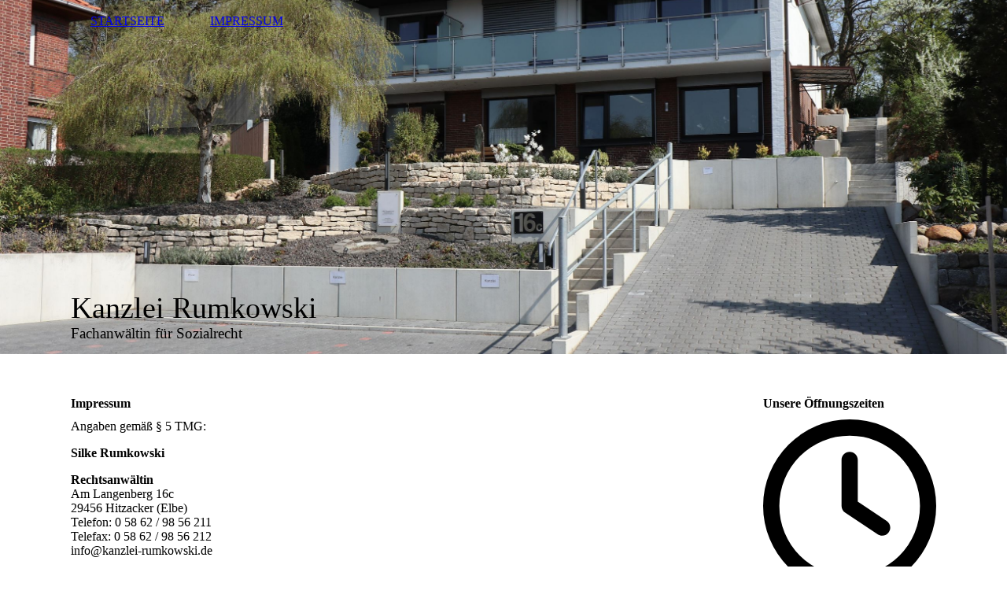

--- FILE ---
content_type: text/html; charset=utf-8
request_url: https://kanzlei-rumkowski.de/IMPRESSUM/
body_size: 38143
content:
<!DOCTYPE html><html><head><meta http-equiv="Content-Type" content="text/html; charset=UTF-8"><title>Kanzlei-Rumkowski Fachanwältin für Sozialrecht Hitzacker - IMPRESSUM</title><meta name="description" content="Kanzlei-Rumkowski Fachanwältin für Sozialrecht Hitzacker
Kanzlei-Rumkowski Fachanwältin für Sozialrecht Hitzacker"><meta name="keywords" content=" Fachanwältin für Sozialrecht Rechtsanwältin, Rechtsanwalt, Anwalt, Anwältin, Fachanwältin, Sozialrecht, Hitzacker, Rumkowski"><link href="http://kanzlei-rumkowski.de/IMPRESSUM/" rel="canonical"><meta content="Kanzlei-Rumkowski Fachanwältin für Sozialrecht Hitzacker - IMPRESSUM" property="og:title"><meta content="website" property="og:type"><meta content="http://kanzlei-rumkowski.de/IMPRESSUM/" property="og:url"><script>
              window.beng = window.beng || {};
              window.beng.env = {
                language: "en",
                country: "US",
                mode: "deploy",
                context: "page",
                pageId: "000004408038",
                pageLanguage: "en",
                skeletonId: "",
                scope: "1887224",
                isProtected: false,
                navigationText: "IMPRESSUM",
                instance: "1",
                common_prefix: "https://strato-editor.com",
                design_common: "https://strato-editor.com/beng/designs/",
                design_template: "sys/cm_dh_084",
                path_design: "https://strato-editor.com/beng/designs/data/sys/cm_dh_084/",
                path_res: "https://strato-editor.com/res/",
                path_bengres: "https://strato-editor.com/beng/res/",
                masterDomain: "",
                preferredDomain: "",
                preprocessHostingUri: function(uri) {
                  
                    return uri || "";
                  
                },
                hideEmptyAreas: true
              };
            </script><script xmlns="http://www.w3.org/1999/xhtml" src="https://strato-editor.com/cm4all-beng-proxy/beng-proxy.js"></script><link xmlns="http://www.w3.org/1999/xhtml" rel="stylesheet" href="https://strato-editor.com/.cm4all/e/static/3rdparty/font-awesome/css/font-awesome.min.css"></link><link rel="stylesheet" type="text/css" href="https://strato-editor.com/.cm4all/res/static/libcm4all-js-widget/3.89.7/css/widget-runtime.css" />
<link rel="stylesheet" type="text/css" href="https://strato-editor.com/.cm4all/res/static/beng-editor/5.3.138/css/deploy.css" />
<link rel="stylesheet" type="text/css" href="https://strato-editor.com/.cm4all/res/static/libcm4all-js-widget/3.89.7/css/slideshow-common.css" />
<script src="https://strato-editor.com/.cm4all/res/static/jquery-1.7/jquery.js"></script><script src="https://strato-editor.com/.cm4all/res/static/prototype-1.7.3/prototype.js"></script><script src="https://strato-editor.com/.cm4all/res/static/jslib/1.4.1/js/legacy.js"></script><script src="https://strato-editor.com/.cm4all/res/static/libcm4all-js-widget/3.89.7/js/widget-runtime.js"></script>
<script src="https://strato-editor.com/.cm4all/res/static/libcm4all-js-widget/3.89.7/js/slideshow-common.js"></script>
<script src="https://strato-editor.com/.cm4all/res/static/beng-editor/5.3.138/js/deploy.js"></script>
<script type="text/javascript" src="https://strato-editor.com/.cm4all/uro/assets/js/uro-min.js"></script><link href="https://strato-editor.com/.cm4all/designs/static/sys/cm_dh_084/1767916863.4729576/css/main.css" rel="stylesheet" type="text/css"><meta name="viewport" content="width=device-width, initial-scale=1, user-scalable=yes"><link href="https://strato-editor.com/.cm4all/designs/static/sys/cm_dh_084/1767916863.4729576/css/responsive.css" rel="stylesheet" type="text/css"><link href="https://strato-editor.com/.cm4all/designs/static/sys/cm_dh_084/1767916863.4729576/css/cm-templates-global-style.css" rel="stylesheet" type="text/css"><script type="text/javascript" src="https://strato-editor.com/.cm4all/designs/static/sys/cm_dh_084/1767916863.4729576/js/effects.js"></script><script type="text/javascript" src="https://strato-editor.com/.cm4all/designs/static/sys/cm_dh_084/1767916863.4729576/js/parallax.js"></script><script type="text/javascript" src="https://strato-editor.com/.cm4all/designs/static/sys/cm_dh_084/1767916863.4729576/js/cm_template-focus-point.js"></script><link href="/.cm4all/handler.php/vars.css?v=20201029190259" type="text/css" rel="stylesheet"><style type="text/css">.cm-logo {background-image: none;background-position: 99% 50%;
background-size: auto 175%;
background-repeat: no-repeat;
      }</style><script type="text/javascript">window.cmLogoWidgetId = "STRATP_cm4all_com_widgets_Logo_30248006";
            window.cmLogoGetCommonWidget = function (){
                return new cm4all.Common.Widget({
            base    : "/IMPRESSUM/index.php/",
            session : "",
            frame   : "",
            path    : "STRATP_cm4all_com_widgets_Logo_30248006"
        })
            };
            window.logoConfiguration = {
                "cm-logo-x" : "99%",
        "cm-logo-y" : "50%",
        "cm-logo-v" : "2.0",
        "cm-logo-w" : "auto",
        "cm-logo-h" : "175%",
        "cm-logo-di" : "sys/cm_dh_084",
        "cm-logo-u" : "uro-service://",
        "cm-logo-k" : "%7B%22serviceId%22%3A%220%22%2C%22path%22%3A%22%2F%22%2C%22name%22%3A%22Haus_.JPG%22%2C%22type%22%3A%22image%2Fjpeg%22%2C%22size%22%3A3315823%2C%22start%22%3A%22174dfa683f1%22%2C%22width%22%3A3984%2C%22height%22%3A2656%7D",
        "cm-logo-bc" : "",
        "cm-logo-ln" : "",
        "cm-logo-ln$" : "",
        "cm-logo-hi" : true
        ,
        _logoBaseUrl : "uro-service:\/\/",
        _logoPath : "%7B%22serviceId%22%3A%220%22%2C%22path%22%3A%22%2F%22%2C%22name%22%3A%22Haus_.JPG%22%2C%22type%22%3A%22image%2Fjpeg%22%2C%22size%22%3A3315823%2C%22start%22%3A%22174dfa683f1%22%2C%22width%22%3A3984%2C%22height%22%3A2656%7D"
        };
				document.observe('dom:loaded', function() {
					var containers = document.querySelectorAll("[cm_type=logo], [id=logo], .cm-logo");
          for (var i = 0; i < containers.length; i++) {
            var container = containers[i];
            if (container && window.beng && beng.env && beng.env.hideEmptyAreas) {
              if (beng.env.mode != "edit") {
                container.addClassName("cm_empty");
              } else {
                container.addClassName("cm_empty_editor");
              }
            }
          }
				});
			</script><link rel="icon" href="data:;base64,iVBORw0KGgo="/><style id="cm_table_styles"></style><style id="cm_background_queries"></style><script type="application/x-cm4all-cookie-consent" data-code=""></script></head><body ondrop="return false;" class=" device-desktop cm-deploy cm-deploy-342"><div class="cm-background" data-cm-qa-bg="image"></div><div class="cm-background-video" data-cm-qa-bg="video"></div><div class="cm-background-effects" data-cm-qa-bg="effect"></div><div class="cm-templates-container"><header class="head_wrapper cm_can_be_empty"><div class="cm-template-keyvisual__media cm_can_be_empty cm-kv-0" id="keyvisual"></div><div class="inner_wrapper"><div class="cm_can_be_empty cm-logo" id="logo"></div><nav class="navigation_wrapper" id="cm_navigation"><ul id="cm_mainnavigation"><li id="cm_navigation_pid_4408042"><a title="STARTSEITE " href="/STARTSEITE/" class="cm_anchor">STARTSEITE </a></li><li id="cm_navigation_pid_4408038" class="cm_current"><a title="IMPRESSUM" href="/IMPRESSUM/" class="cm_anchor">IMPRESSUM</a></li></ul></nav></div><div class="title_wrapper cm-templates-title-container cm_can_be_empty" id="cm-templates-title-container"><div class="inner_wrapper"><div class="title cm_can_be_empty cm-templates-heading__title" id="title" style="">Kanzlei Rumkowski</div><div class="subtitle cm_can_be_empty cm-templates-heading__subtitle" id="subtitle" style="">Fachanwältin für Sozialrecht</div></div></div></header><div class="mobile_navigation inner_wrapper"><a href="javascript:void(0);"></a></div><div class="inner_wrapper content_wrapper"><div class="subnavigation_wrapper cm_with_forcesub" id="cm_subnavigation" style="display: none;"></div><main class="cm-template-content__main design_content content_main cm-templates-text" id="content_main" data-cm-hintable="yes"><p> <br></p><h1>Impressum</h1><p>Angaben gemäß § 5 TMG: </p><p><strong>Silke Rumkowski</strong></p><p><strong>Rechtsanwältin</strong><br>Am Langenberg 16c<br>29456 Hitzacker (Elbe)<br>Telefon: 0 58 62 / 98 56 211<br>Telefax: 0 58 62 / 98 56 212<br>info@kanzlei-rumkowski.de</p><p><strong>Inhaltlich verantwortlich:</strong><br>Silke Rumkowski</p><p><strong>Zuständige Aufsichtsbehörde:</strong><br>Der Präsident des Landgerichts Lüneburg<br></p><p><strong>Zuständige Kammer:</strong><br>Rechtsanwaltskammer Celle, Bahnhofsstraße 5, 29221 Celle, Telefon: 05141/9282-0<br></p><p><strong>Berufsbezeichnung:</strong><br>Silke Rumkowski: Rechtsanwältin (verliehen in der Bundesrepublik Deutschland)<br></p><p><strong>Berufshaftpflichtversicherung:<br></strong>ERGO Versicherung AG, Viktoriaplatz 1, 40477 Düsseldorf<br>Geltungsbereich: gesamte Bundesrepublik Deutschland</p><p><br></p><h2><span style='font-family: "Cormorant SC", sans-serif; font-size: 32px;'>Datenschutzhinweis</span></h2><p style="text-align: justify;"><span style='font-family: "Arial", sans-serif;'><strong><span style="font-size: 12pt;"> </span></strong></span></p><p style="text-align: justify;"><strong><span style='font-family: "Tahoma", sans-serif;'>1. Name und Kontaktdaten des für die Verarbeitung Verantwortlichen sowie des betrieblichen Datenschutzbeauftragten</span></strong></p><p style="text-align: justify;"><span style='font-family: "Tahoma", sans-serif;'>Diese Datenschutz-Information gilt für die Datenverarbeitung durch:</span></p><p style="text-align: justify;"><span style='font-family: "Tahoma", sans-serif;'> Verantwortlicher: <br></span></p><p><span style='font-size: 16px; font-family: "Tahoma", "sans-serif"; font-weight: normal;'>Silke Rumkowski Rechtsanwältin </span></p><p><span style='font-size: 16px; font-family: "Tahoma", "sans-serif"; font-weight: normal;'> </span></p><p><span style='font-size: 16px; font-family: "Tahoma", "sans-serif"; font-weight: normal;'>Am Langenberg 16c</span></p><p><span style='font-size: 16px; font-family: "Tahoma", "sans-serif"; font-weight: normal;'> </span></p><p><span style='font-size: 12pt; font-family: "Tahoma", "sans-serif";'><span style='font-size: 16px; font-family: "Tahoma", "sans-serif"; font-weight: normal;'>29456 Hitzacker (Elbe) </span>                       </span></p><p><span style='font-family: "Tahoma", sans-serif;'>                      </span></p><p><br></p><p style="text-align: justify;"><span style='font-family: "Tahoma", sans-serif;'> </span><strong><span style='font-family: "Tahoma", sans-serif;'>2. Erhebung und Speicherung personenbezogener Daten sowie Art und Zweck von deren Verwendung</span></strong></p><p style="text-align: justify;"><span style='font-family: "Tahoma", sans-serif;'>Beim Aufrufen unserer Website <strong><span style="color: blue;"><a href="http://www.raelur.de" target="_blank" rel="noreferrer noopener" class="cm_anchor">www.kanzlei-rumkowski.de</a></span></strong> werden durch den auf Ihrem Endgerät zum Einsatz kommenden Browser automatisch Informationen an den Server unserer Website gesendet. Diese Informationen werden temporär in einem sog. Logfile gespeichert. Folgende Informationen werden dabei ohne Ihr Zutun erfasst und bis zur automatisierten Löschung gespeichert:</span></p><ul><li style="text-align: justify;"><span style='font-family: "Tahoma", sans-serif;'>IP-Adresse des anfragenden Rechners,</span></li><li style="text-align: justify;"><span style='font-family: "Tahoma", sans-serif;'>Datum und Uhrzeit des Zugriffs,</span></li><li style="text-align: justify;"><span style='font-family: "Tahoma", sans-serif;'>Name und URL der abgerufenen Datei,</span></li><li style="text-align: justify;"><span style='font-family: "Tahoma", sans-serif;'>Website von der aus der Zugriff erfolgt (Referrer-URL),</span></li><li style="text-align: justify;"><span style='font-family: "Tahoma", sans-serif;'>verwendeter Browser und ggf. das Betriebssystem Ihres Rechners sowie der Name Ihres Access-Providers.</span></li></ul><p style="text-align: justify;"><span style='font-family: "Tahoma", sans-serif;'>Die genannten Daten werden durch uns zu folgenden Zwecken verarbeitet:</span></p><ul><li style="text-align: justify;"><span style='font-family: "Tahoma", sans-serif;'>Gewährleistung eines reibungslosen Verbindungsaufbaus der Website,</span></li><li style="text-align: justify;"><span style='font-family: "Tahoma", sans-serif;'>Gewährleistung einer komfortablen Nutzung unserer Website,</span></li><li style="text-align: justify;"><span style='font-family: "Tahoma", sans-serif;'>Auswertung der Systemsicherheit und -stabilität sowie</span></li><li style="text-align: justify;"><span style='font-family: "Tahoma", sans-serif;'>zu weiteren administrativen Zwecken.</span></li></ul><p style="text-align: justify;"><span style='font-family: "Tahoma", sans-serif;'>Die Rechtsgrundlage für die Datenverarbeitung ist Art. 6 Abs. 1 S. 1 lit. f DSGVO. Unser berechtigtes Interesse folgt aus oben aufgelisteten Zwecken zur Datenerhebung. In keinem Fall verwenden wir die erhobenen Daten zu dem Zweck, Rückschlüsse auf Ihre Person zu ziehen.</span></p><p style="text-align: justify;"><span style='font-family: "Tahoma", sans-serif;'>Darüber hinaus setzen wir beim Besuch unserer Website Cookies sowie Analysedienste ein. Nähere Erläuterungen dazu erhalten Sie unter den Ziff. 4 und 5 dieser Datenschutzerklärung.</span></p><p style="text-align: justify;"><span style='font-family: "Tahoma", sans-serif;'> </span><strong><span style='font-family: "Tahoma", sans-serif;'>3. Weitergabe von Daten</span></strong></p><p style="text-align: justify;"><span style='font-family: "Tahoma", sans-serif;'>Eine Übermittlung Ihrer persönlichen Daten an Dritte zu anderen als den im Folgenden aufgeführten Zwecken findet nicht statt.</span></p><p style="text-align: justify;"><span style='font-family: "Tahoma", sans-serif;'>Wir geben Ihre persönlichen Daten nur an Dritte weiter, wenn:</span></p><ul><li style="text-align: justify;"><span style='font-family: "Tahoma", sans-serif;'>Sie Ihre nach Art. 6 Abs. 1 S. 1 lit. a DSGVO ausdrückliche Einwilligung dazu erteilt haben,</span></li><li style="text-align: justify;"><span style='font-family: "Tahoma", sans-serif;'>die Weitergabe nach Art. 6 Abs. 1 S. 1 lit. f DSGVO zur Geltendmachung, Ausübung oder Verteidigung von Rechtsansprüchen erforderlich ist und kein Grund zur Annahme besteht, dass Sie ein überwiegendes schutzwürdiges Interesse an der Nichtweitergabe Ihrer Daten haben,</span></li><li style="text-align: justify;"><span style='font-family: "Tahoma", sans-serif;'>für den Fall, dass für die Weitergabe nach Art. 6 Abs. 1 S. 1 lit. c DSGVO eine gesetzliche Verpflichtung besteht, sowie</span></li><li style="text-align: justify;"><span style='font-family: "Tahoma", sans-serif;'>dies gesetzlich zulässig und nach Art. 6 Abs. 1 S. 1 lit. b DSGVO für die Abwicklung von Vertragsverhältnissen mit Ihnen erforderlich ist.</span></li></ul><p style="text-align: justify;"><strong><span style='font-family: "Tahoma", sans-serif;'>4. Cookies</span></strong></p><p style="text-align: justify;"><span style='font-family: "Tahoma", sans-serif;'>Wir setzen auf unserer Seite im Moment keine Cookies ein. </span></p><p style="text-align: justify;"><span style='font-family: "Tahoma", sans-serif;'>Sofern sich hierbei Änderungen ergeben sollten. Handelt es sich bei Cookies um kleine Dateien, die Ihr Browser automatisch erstellt und die auf Ihrem Endgerät (Laptop, Tablet, Smartphone o.ä.) gespeichert werden, wenn Sie eine Seite besuchen. Cookies richten auf Ihrem Endgerät keinen Schaden an, enthalten keine Viren, Trojaner oder sonstige Schadsoftware.</span></p><p style="text-align: justify;"><span style='font-family: "Tahoma", sans-serif;'>In dem Cookie werden Informationen abgelegt, die sich jeweils im Zusammenhang mit dem spezifisch eingesetzten Endgerät ergeben. Dies bedeutet jedoch nicht, dass man dadurch unmittelbar Kenntnis von Ihrer Identität erhält.</span></p><p style="text-align: justify;"><span style='font-family: "Tahoma", sans-serif;'>Der Einsatz von Cookies dient einerseits dazu, die Nutzung des Angebots für Sie angenehmer zu gestalten. So setzt man sogenannte Session-Cookies ein, um zu erkennen, dass Sie einzelne Seiten einer Website bereits besucht haben. Diese werden nach Verlassen unserer Seite automatisch gelöscht.</span></p><p style="text-align: justify;"><span style='font-family: "Tahoma", sans-serif;'>Darüber hinaus setzt man ebenfalls zur Optimierung der Benutzerfreundlichkeit temporäre Cookies ein, die für einen bestimmten festgelegten Zeitraum auf Ihrem Endgerät gespeichert werden. Besuchen Sie eine Seite erneut, um bestimmte Dienste in Anspruch zu nehmen, wird automatisch erkannt, dass Sie bereits bei dort waren und welche Eingaben und Einstellungen sie getätigt haben, um diese nicht noch einmal eingeben zu müssen.</span></p><p style="text-align: justify;"><span style='font-family: "Tahoma", sans-serif;'>Zum anderen werden Cookies eingesetzt, um die Nutzung einer Website statistisch zu erfassen und zum Zwecke der Optimierung des Angebotes für Sie auszuwerten (siehe Ziff. 5). Diese Cookies ermöglichen es, bei einem erneuten Besuch einer Seite automatisch zu erkennen, dass Sie bereits bei dort waren. Diese Cookies werden nach einer jeweils definierten Zeit automatisch gelöscht.</span></p><p style="text-align: justify;"><span style='font-family: "Tahoma", sans-serif;'>Die durch Cookies verarbeiteten Daten sind für die genannten Zwecke zur Wahrung berechtigter Interessen sowie der Dritter nach Art. 6 Abs. 1 S. 1 lit. f DSGVO erforderlich.</span></p><p style="text-align: justify;"><span style='font-family: "Tahoma", sans-serif;'>Die meisten Browser akzeptieren Cookies automatisch. Sie können Ihren Browser jedoch so konfigurieren, dass keine Cookies auf Ihrem Computer gespeichert werden oder stets ein Hinweis erscheint, bevor ein neuer Cookie angelegt wird. Die vollständige Deaktivierung von Cookies kann jedoch dazu führen, dass Sie nicht alle Funktionen unserer Website nutzen können.</span></p><p style="text-align: justify;"><strong><span style='font-family: "Tahoma", sans-serif;'>5. Betroffenenrechte</span></strong></p><p style="text-align: justify;"><span style='font-family: "Tahoma", sans-serif;'>Sie haben das Recht:</span></p><ul><li style="text-align: justify;"><span style='font-family: "Tahoma", sans-serif;'>gemäß Art. 15 DSGVO Auskunft über Ihre von uns verarbeiteten personenbezogenen Daten zu verlangen. Insbesondere können Sie Auskunft über die Verarbeitungszwecke, die Kategorie der personenbezogenen Daten, die Kategorien von Empfängern, gegenüber denen Ihre Daten offengelegt wurden oder werden, die geplante Speicherdauer, das Bestehen eines Rechts auf Berichtigung, Löschung, Einschränkung der Verarbeitung oder Widerspruch, das Bestehen eines Beschwerderechts, die Herkunft ihrer Daten, sofern diese nicht bei uns erhoben wurden, sowie über das Bestehen einer automatisierten Entscheidungsfindung einschließlich Profiling und ggf. aussagekräftigen Informationen zu deren Einzelheiten verlangen;</span></li><li style="text-align: justify;"><span style='font-family: "Tahoma", sans-serif;'>gemäß Art. 16 DSGVO unverzüglich die Berichtigung unrichtiger oder Vervollständigung Ihrer bei uns gespeicherten personenbezogenen Daten zu verlangen;</span></li><li style="text-align: justify;"><span style='font-family: "Tahoma", sans-serif;'>gemäß Art. 17 DSGVO die Löschung Ihrer bei uns gespeicherten personenbezogenen Daten zu verlangen, soweit nicht die Verarbeitung zur Ausübung des Rechts auf freie Meinungsäußerung und Information, zur Erfüllung einer rechtlichen Verpflichtung, aus Gründen des öffentlichen Interesses oder zur Geltendmachung, Ausübung oder Verteidigung von   Rechtsansprüchen erforderlich ist;</span></li><li style="text-align: justify;"><span style='font-family: "Tahoma", sans-serif;'>gemäß Art. 18 DSGVO die Einschränkung der Verarbeitung Ihrer personenbezogenen Daten zu verlangen, soweit die Richtigkeit der Daten von Ihnen bestritten wird, die Verarbeitung unrechtmäßig ist, Sie aber deren Löschung ablehnen und wir die Daten nicht mehr benötigen, Sie jedoch diese zur Geltendmachung, Ausübung oder Verteidigung von Rechtsansprüchen benötigen oder Sie gemäß Art. 21 DSGVO Widerspruch gegen die Verarbeitung eingelegt haben;</span></li><li style="text-align: justify;"><span style='font-family: "Tahoma", sans-serif;'>gemäß Art. 20 DSGVO Ihre personenbezogenen Daten, die Sie uns bereitgestellt haben, in einem strukturierten, gängigen und maschinenlesebaren Format zu erhalten oder die Übermittlung an einen anderen Verantwortlichen zu verlangen;</span></li><li style="text-align: justify;"><span style='font-family: "Tahoma", sans-serif;'>gemäß Art. 7 Abs. 3 DSGVO Ihre einmal erteilte Einwilligung jederzeit gegenüber uns zu widerrufen. Dies hat zur Folge, dass wir die Datenverarbeitung, die auf dieser Einwilligung beruhte, für die Zukunft nicht mehr fortführen dürfen und</span></li><li style="text-align: justify;"><span style='font-family: "Tahoma", sans-serif;'>gemäß Art. 77 DSGVO sich bei einer Aufsichtsbehörde zu beschweren. In der Regel können Sie sich hierfür an die Aufsichtsbehörde Ihres üblichen Aufenthaltsortes oder Arbeitsplatzes oder unseres Kanzleisitzes wenden.</span></li></ul><p style="text-align: justify;"><strong><span style='font-family: "Tahoma", sans-serif;'>6. Widerspruchsrecht</span></strong></p><p style="text-align: justify;"><span style='font-family: "Tahoma", sans-serif;'>Sofern Ihre personenbezogenen Daten auf Grundlage von berechtigten Interessen gemäß Art. 6 Abs. 1 S. 1 lit. f DSGVO verarbeitet werden, haben Sie das Recht, gemäß Art. 21 DSGVO Widerspruch gegen die Verarbeitung Ihrer personenbezogenen Daten einzulegen, soweit dafür Gründe vorliegen, die sich aus Ihrer besonderen Situation ergeben oder sich der Widerspruch gegen Direktwerbung richtet. Im letzteren Fall haben Sie ein generelles Widerspruchsrecht, das ohne Angabe einer besonderen Situation von uns umgesetzt wird.</span></p><p style="text-align: justify;"><span style='font-family: "Tahoma", sans-serif;'>Möchten Sie von Ihrem Widerrufs- oder Widerspruchsrecht Gebrauch machen, genügt eine E-Mail an info@kanzlei-rumkowski.de<br></span></p><p style="text-align: justify;"><strong><span style='font-family: "Tahoma", sans-serif;'>7. Datensicherheit</span></strong></p><p style="text-align: justify;"><span style='font-family: "Tahoma", sans-serif;'>Wir verwenden innerhalb des Website-Besuchs das verbreitete SSL-Verfahren (Secure Socket Layer) in Verbindung mit der jeweils höchsten Verschlüsselungsstufe, die von Ihrem Browser unterstützt wird. In der Regel handelt es sich dabei um eine 256 Bit Verschlüsselung. Falls Ihr Browser keine 256-Bit Verschlüsselung unterstützt, greifen wir stattdessen auf 128-Bit v3 Technologie zurück. Ob eine einzelne Seite unseres Internetauftrittes verschlüsselt übertragen wird, erkennen Sie an der geschlossenen Darstellung des Schüssel- beziehungsweise Schloss-Symbols in der unteren Statusleiste Ihres Browsers.</span></p><p style="text-align: justify;"><span style='font-family: "Tahoma", sans-serif;'>Wir bedienen uns im Übrigen geeigneter technischer und organisatorischer Sicherheitsmaßnahmen, um Ihre Daten gegen zufällige oder vorsätzliche Manipulationen, teilweisen oder vollständigen Verlust, Zerstörung oder gegen den unbefugten Zugriff Dritter zu schützen. Unsere Sicherheitsmaßnahmen werden entsprechend der technologischen Entwicklung fortlaufend verbessert.</span></p><p style="text-align: justify;"><strong><span style='font-family: "Tahoma", sans-serif;'>8. Aktualität und Änderung dieser Datenschutzerklärung</span></strong></p><p style="text-align: justify;"><span style='font-family: "Tahoma", sans-serif;'>Diese Datenschutzerklärung ist aktuell gültig und hat den Stand Sebtember 2020.</span></p><p style="text-align: justify;"><span style='font-family: "Tahoma", sans-serif;'>Durch die Weiterentwicklung unserer Website oder aufgrund geänderter gesetzlicher beziehungsweise behördlicher Vorgaben kann es notwendig werden, diese Datenschutzerklärung zu ändern. </span></p><p><br></p><p><br></p><p><strong>Telefon 05862 / 98 56 211</strong></p><p><strong>Fax 05862 / 98 56 212</strong></p><h2>info@kanzlei-rumkowski.de<br><br><br></h2><p> <br> </p><div id="cm_bottom_clearer" style="clear: both;" contenteditable="false"></div></main><div class="sidebar_wrapper cm-templates-sidebar-one cm_can_be_empty"><aside class="sidebar cm_can_be_empty" id="widgetbar_site_1" data-cm-hintable="yes"><p>  </p><div id="widgetcontainer_STRATP_com_cm4all_wdn_OpeningHours_30248014" class="
				    cm_widget_block
					cm_widget com_cm4all_wdn_OpeningHours cm_widget_block_center" style="width:100%; max-width:100%; "><div class="cm_widget_anchor"><a name="STRATP_com_cm4all_wdn_OpeningHours_30248014" id="widgetanchor_STRATP_com_cm4all_wdn_OpeningHours_30248014"><!--com.cm4all.wdn.OpeningHours--></a></div><script type="text/javascript">
window.cm4all.widgets.register( '/IMPRESSUM/index.php/', '', '', 'STRATP_com_cm4all_wdn_OpeningHours_30248014');
</script>
		<script type="text/javascript">
	(function() {

		var links = ["@\/css\/show2.min.css?version=24.css"];
		for( var i=0; i<links.length; i++) {
			if( links[i].indexOf( '@')==0) {
				links[i] = "/.cm4all/widgetres.php/com.cm4all.wdn.OpeningHours/" + links[i].substring( 2);
			} else if( links[i].indexOf( '/')!=0) {
				links[i] = window.cm4all.widgets[ 'STRATP_com_cm4all_wdn_OpeningHours_30248014'].url( links[i]);
			}
		}
		cm4all.Common.loadCss( links);

		var scripts = [];
		for( var i=0; i<scripts.length; i++) {
			if( scripts[i].indexOf( '@')==0) {
				scripts[i] = "/.cm4all/widgetres.php/com.cm4all.wdn.OpeningHours/" + scripts[i].substring( 2);
			} else if( scripts[i].indexOf( '/')!=0) {
				scripts[i] = window.cm4all.widgets[ 'STRATP_com_cm4all_wdn_OpeningHours_30248014'].url( scripts[i]);
			}
		}

		var deferred = jQuery.Deferred();
		window.cm4all.widgets[ 'STRATP_com_cm4all_wdn_OpeningHours_30248014'].ready = (function() {
			var ready = function ready( handler) {
				deferred.done( handler);
			};
			return deferred.promise( ready);
		})();
		cm4all.Common.requireLibrary( scripts, function() {
			deferred.resolveWith( window.cm4all.widgets[ 'STRATP_com_cm4all_wdn_OpeningHours_30248014']);
		});
	})();
</script><div id="C_STRATP_com_cm4all_wdn_OpeningHours_30248014__" class="cm-widget_openinghours_2 cm-w_oh-hs">
      <h3>Unsere Öffnungszeiten</h3>
  
      <div class="cm-w_oh-status">
      <strong>
        <svg class="cm-w_oh-icon" xmlns="http://www.w3.org/2000/svg" viewBox="0 0 512 512"><!--!Font Awesome Free 6.5.2 by @fontawesome - https://fontawesome.com License - https://fontawesome.com/license/free Copyright 2024 Fonticons, Inc.--><path d="M464 256A208 208 0 1 1 48 256a208 208 0 1 1 416 0zM0 256a256 256 0 1 0 512 0A256 256 0 1 0 0 256zM232 120V256c0 8 4 15.5 10.7 20l96 64c11 7.4 25.9 4.4 33.3-6.7s4.4-25.9-6.7-33.3L280 243.2V120c0-13.3-10.7-24-24-24s-24 10.7-24 24z"/></svg>
        jetzt geschlossen      </strong>
    </div>
  
  
  <div class="cm-w_oh-times cm-w_oh-format24 cm-w_oh-horizontal" itemscope itemtype="http://schema.org/LocalBusiness">
          <div class="
        cm-w_oh-day
        "
      >
        <div class="cm-w_oh-name"><strong>Montag</strong></div><div class="cm-w_oh-time">
                      <div class="cm-w_oh-time1"
              itemprop="openingHours" datetime="Mo 08:00-13:00"            >
              <span class="cm-w_oh-h">8</span>:<span class="cm-w_oh-m">00</span><span class="cm-w_oh-dash">&ndash;</span><span class="cm-w_oh-h">13</span>:<span class="cm-w_oh-m">00</span>            </div>
                  </div>
      </div>
          <div class="
        cm-w_oh-day
        "
      >
        <div class="cm-w_oh-name"><strong>Dienstag</strong></div><div class="cm-w_oh-time">
                      <div class="cm-w_oh-time1"
              itemprop="openingHours" datetime="Tu 08:00-17:00"            >
              <span class="cm-w_oh-h">8</span>:<span class="cm-w_oh-m">00</span><span class="cm-w_oh-dash">&ndash;</span><span class="cm-w_oh-h">17</span>:<span class="cm-w_oh-m">00</span>            </div>
                  </div>
      </div>
          <div class="
        cm-w_oh-day
        cm-w_oh-today"
      >
        <div class="cm-w_oh-name"><strong>Mittwoch</strong></div><div class="cm-w_oh-time">
                      <div class="cm-w_oh-time1"
              itemprop="openingHours" datetime="We 08:00-17:00"            >
              <span class="cm-w_oh-h">8</span>:<span class="cm-w_oh-m">00</span><span class="cm-w_oh-dash">&ndash;</span><span class="cm-w_oh-h">17</span>:<span class="cm-w_oh-m">00</span>            </div>
                  </div>
      </div>
          <div class="
        cm-w_oh-day
        "
      >
        <div class="cm-w_oh-name"><strong>Donnerstag</strong></div><div class="cm-w_oh-time">
                      <div class="cm-w_oh-time1"
              itemprop="openingHours" datetime="Th 08:00-17:00"            >
              <span class="cm-w_oh-h">8</span>:<span class="cm-w_oh-m">00</span><span class="cm-w_oh-dash">&ndash;</span><span class="cm-w_oh-h">17</span>:<span class="cm-w_oh-m">00</span>            </div>
                  </div>
      </div>
          <div class="
        cm-w_oh-day
        "
      >
        <div class="cm-w_oh-name"><strong>Freitag</strong></div><div class="cm-w_oh-time">
                      <div class="cm-w_oh-time1"
              itemprop="openingHours" datetime="Fr 08:00-13:00"            >
              <span class="cm-w_oh-h">8</span>:<span class="cm-w_oh-m">00</span><span class="cm-w_oh-dash">&ndash;</span><span class="cm-w_oh-h">13</span>:<span class="cm-w_oh-m">00</span>            </div>
                  </div>
      </div>
      </div>

  
  <div class="cm-w_oh-expander">
    <svg class="cm-w_oh-icon" xmlns="http://www.w3.org/2000/svg" viewBox="0 0 448 512"><!--!Font Awesome Free 6.5.2 by @fontawesome - https://fontawesome.com License - https://fontawesome.com/license/free Copyright 2024 Fonticons, Inc.--><path d="M201.4 374.6c12.5 12.5 32.8 12.5 45.3 0l160-160c12.5-12.5 12.5-32.8 0-45.3s-32.8-12.5-45.3 0L224 306.7 86.6 169.4c-12.5-12.5-32.8-12.5-45.3 0s-12.5 32.8 0 45.3l160 160z"/></svg>
  </div>
</div>

<script>
  (function () {
    'use strict';

    var widgetContainer = document.querySelector('#C_STRATP_com_cm4all_wdn_OpeningHours_30248014__:not([data-widget-adapted])');
    if (widgetContainer) {
      widgetContainer.addEventListener('click', function(event) {
        var target = event.target;
        var expander = widgetContainer.querySelector('.cm-w_oh-expander');
        if(expander && expander.contains(target)) {
          widgetContainer.classList.toggle('cm-w_oh-expand');
        }
      });
      widgetContainer.setAttribute('data-widget-adapted', true); // mark adapted widget
    }
  }());
</script>
</div><p><br></p><p><br></p></aside><aside class="sidebar cm_can_be_empty" id="widgetbar_page_1" data-cm-hintable="yes"><p style="text-align: right;"> Telefon 05862 / 98 56 211</p><p style="text-align: right;">Fax 05862 / 98 56 212</p><p style="text-align: right;"><span style="font-size: 16px; font-family: Hind Guntur, sans-serif;">info(at)kanzlei-rumkowski.de</span></p></aside><aside class="sidebar cm_can_be_empty" id="widgetbar_site_2" data-cm-hintable="yes"><p> </p></aside><aside class="sidebar cm_can_be_empty" id="widgetbar_page_2" data-cm-hintable="yes"><p> </p></aside></div></div><div class="footer_wrapper cm-templates-footer cm_can_be_empty"><footer class="inner_wrapper cm_can_be_empty" id="footer" data-cm-hintable="yes"><a href="/STARTSEITE/" class="cm_anchor">STARTSEITE</a>     <a href="/IMPRESSUM/" class="cm_anchor">IMPRESSUM</a><br></footer><br><br><i class="fa fa-angle-double-up scroll-up"> </i></div></div><script type="text/javascript" src="https://strato-editor.com/.cm4all/designs/static/sys/cm_dh_084/1767916863.4729576/js/cm-templates-global-script.js"></script><div class="cm_widget_anchor"><a name="STRATP_cm4all_com_widgets_CookiePolicy_30248007" id="widgetanchor_STRATP_cm4all_com_widgets_CookiePolicy_30248007"><!--cm4all.com.widgets.CookiePolicy--></a></div><script data-tracking="true" data-cookie-settings-enabled="false" src="/.cm4all/widgetres.php/cm4all.com.widgets.CookiePolicy/show.js?v=3.3.38" defer="defer" id="cookieSettingsScript"></script><noscript ><div style="position:absolute;bottom:0;" id="statdiv"><img alt="" height="1" width="1" src="https://strato-editor.com/.cm4all/_pixel.img?site=1943374-z-BbmW7V&amp;page=pid_4408038&amp;path=%2FIMPRESSUM%2Findex.php%2F&amp;nt=IMPRESSUM"/></div></noscript><script  type="text/javascript">//<![CDATA[
            document.body.insertAdjacentHTML('beforeend', '<div style="position:absolute;bottom:0;" id="statdiv"><img alt="" height="1" width="1" src="https://strato-editor.com/.cm4all/_pixel.img?site=1943374-z-BbmW7V&amp;page=pid_4408038&amp;path=%2FIMPRESSUM%2Findex.php%2F&amp;nt=IMPRESSUM&amp;domain='+escape(document.location.hostname)+'&amp;ref='+escape(document.referrer)+'"/></div>');
        //]]></script><div style="display: none;" id="keyvisualWidgetVideosContainer"></div><style type="text/css">.cm-kv-0 {
background-position: center;
background-repeat: no-repeat;
}
            @media(min-width: 100px), (min-resolution: 72dpi), (-webkit-min-device-pixel-ratio: 1) {.cm-kv-0{background-image:url("/.cm4all/uproc.php/0/.Haus__1.JPG/picture-200?_=174ea5dc158");}}@media(min-width: 100px), (min-resolution: 144dpi), (-webkit-min-device-pixel-ratio: 2) {.cm-kv-0{background-image:url("/.cm4all/uproc.php/0/.Haus__1.JPG/picture-400?_=174ea5dc158");}}@media(min-width: 200px), (min-resolution: 72dpi), (-webkit-min-device-pixel-ratio: 1) {.cm-kv-0{background-image:url("/.cm4all/uproc.php/0/.Haus__1.JPG/picture-400?_=174ea5dc158");}}@media(min-width: 200px), (min-resolution: 144dpi), (-webkit-min-device-pixel-ratio: 2) {.cm-kv-0{background-image:url("/.cm4all/uproc.php/0/.Haus__1.JPG/picture-800?_=174ea5dc158");}}@media(min-width: 400px), (min-resolution: 72dpi), (-webkit-min-device-pixel-ratio: 1) {.cm-kv-0{background-image:url("/.cm4all/uproc.php/0/.Haus__1.JPG/picture-800?_=174ea5dc158");}}@media(min-width: 400px), (min-resolution: 144dpi), (-webkit-min-device-pixel-ratio: 2) {.cm-kv-0{background-image:url("/.cm4all/uproc.php/0/.Haus__1.JPG/picture-1200?_=174ea5dc158");}}@media(min-width: 600px), (min-resolution: 72dpi), (-webkit-min-device-pixel-ratio: 1) {.cm-kv-0{background-image:url("/.cm4all/uproc.php/0/.Haus__1.JPG/picture-1200?_=174ea5dc158");}}@media(min-width: 600px), (min-resolution: 144dpi), (-webkit-min-device-pixel-ratio: 2) {.cm-kv-0{background-image:url("/.cm4all/uproc.php/0/.Haus__1.JPG/picture-1600?_=174ea5dc158");}}@media(min-width: 800px), (min-resolution: 72dpi), (-webkit-min-device-pixel-ratio: 1) {.cm-kv-0{background-image:url("/.cm4all/uproc.php/0/.Haus__1.JPG/picture-1600?_=174ea5dc158");}}@media(min-width: 800px), (min-resolution: 144dpi), (-webkit-min-device-pixel-ratio: 2) {.cm-kv-0{background-image:url("/.cm4all/uproc.php/0/.Haus__1.JPG/picture-2600?_=174ea5dc158");}}
</style><style type="text/css">
			#keyvisual {
				overflow: hidden;
			}
			.kv-video-wrapper {
				width: 100%;
				height: 100%;
				position: relative;
			}
			</style><script type="text/javascript">
				jQuery(document).ready(function() {
					function moveTempVideos(slideshow, isEditorMode) {
						var videosContainer = document.getElementById('keyvisualWidgetVideosContainer');
						if (videosContainer) {
							while (videosContainer.firstChild) {
								var div = videosContainer.firstChild;
								var divPosition = div.className.substring('cm-kv-0-tempvideo-'.length);
								if (isEditorMode && parseInt(divPosition) > 1) {
									break;
								}
								videosContainer.removeChild(div);
								if (div.nodeType == Node.ELEMENT_NODE) {
									var pos = '';
									if (slideshow) {
										pos = '-' + divPosition;
									}
									var kv = document.querySelector('.cm-kv-0' + pos);
									if (kv) {
										if (!slideshow) {
											var wrapperDiv = document.createElement("div"); 
											wrapperDiv.setAttribute("class", "kv-video-wrapper");
											kv.insertBefore(wrapperDiv, kv.firstChild);
											kv = wrapperDiv;
										}
										while (div.firstChild) {
											kv.appendChild(div.firstChild);
										}
										if (!slideshow) {
											break;
										}
									}
								}
							}
						}
					}

					function kvClickAction(mode, href) {
						if (mode == 'internal') {
							if (!window.top.syntony || !/_home$/.test(window.top.syntony.bifmState)) {
								window.location.href = href;
							}
						} else if (mode == 'external') {
							var a = document.createElement('a');
							a.href = href;
							a.target = '_blank';
							a.rel = 'noreferrer noopener';
							a.click();
						}
					}

					var keyvisualElement = jQuery("[cm_type=keyvisual]");
					if(keyvisualElement.length == 0){
						keyvisualElement = jQuery("#keyvisual");
					}
					if(keyvisualElement.length == 0){
						keyvisualElement = jQuery("[class~=cm-kv-0]");
					}
				
						keyvisualElement.attr("role", "img");
						keyvisualElement.attr("tabindex", "0");
						keyvisualElement.attr("aria-label", "hauptgrafik");
					
					moveTempVideos(false, false);
					var video = document.querySelector('#keyvisual video');
					if (video) {
						video.play();
					}
				
			});
		</script></body></html>
